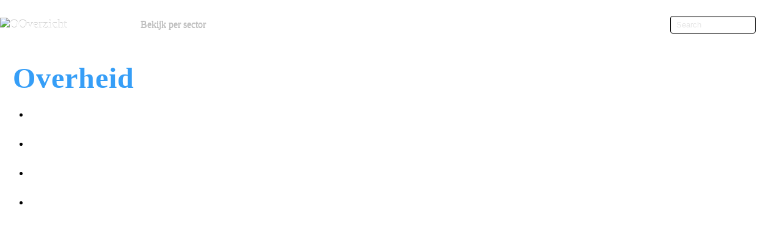

--- FILE ---
content_type: text/html; charset=UTF-8
request_url: https://ooverzicht.nl/?cat=6
body_size: 5344
content:
<!DOCTYPE html>

<!--

===============================================================================
 Website design by XpresSean, 2012                         www.seanmichael.nl
===============================================================================

XpresSean offers highly scalable website design solutions and graphic concepts.
This site is based on HTML, CSS, PHP, Wordpress and licensed under GNU / GPL; 
websites are redistributable under the GNU - General Public License version 2
 (more information can be found at http://www.gnu.org/licenses/gpl-2.0.html)

===============================================================================
 Powered by the free Wordpress CMS                         www.wordpress.com
===============================================================================
   
-->


<!--[if IE 6]>

<html id="ie6" lang="nl">

<![endif]-->

<!--[if IE 7]>

<html id="ie7" lang="nl">

<![endif]-->

<!--[if IE 8]>

<html id="ie8" lang="nl">

<![endif]-->

<!--[if !(IE 6) | !(IE 7) | !(IE 8)  ]><!-->

<html lang="nl">

<!--<![endif]-->

<head>

<meta charset="UTF-8" />

<meta name="viewport" content="initial-scale=1.0, width=device-width" />

<title>Overheid | OOverzicht</title>

<link rel="profile" href="http://gmpg.org/xfn/11" />

<link rel="stylesheet" type="text/css" media="all" href="https://ooverzicht.nl/wp-content/themes/ooverzicht/style.css" />

<link rel="stylesheet" type="text/css" media="all" href="https://ooverzicht.nl/wp-content/themes/ooverzicht/lib/css/mobile.css" />


<link rel="pingback" href="https://ooverzicht.nl/xmlrpc.php" />

<!--[if lt IE 9]>

<script src="http://html5shim.googlecode.com/svn/trunk/html5.js" type="text/javascript"></script>

<![endif]-->

<meta name='robots' content='max-image-preview:large' />
<link rel='dns-prefetch' href='//s.w.org' />
<link rel="alternate" type="application/rss+xml" title="OOverzicht &raquo; Feed" href="https://ooverzicht.nl/?feed=rss2" />
<link rel="alternate" type="application/rss+xml" title="OOverzicht &raquo; Reactiesfeed" href="https://ooverzicht.nl/?feed=comments-rss2" />
<link rel="alternate" type="application/rss+xml" title="OOverzicht &raquo; Overheid Categoriefeed" href="https://ooverzicht.nl/?feed=rss2&#038;cat=6" />
<script type="text/javascript">
window._wpemojiSettings = {"baseUrl":"https:\/\/s.w.org\/images\/core\/emoji\/13.1.0\/72x72\/","ext":".png","svgUrl":"https:\/\/s.w.org\/images\/core\/emoji\/13.1.0\/svg\/","svgExt":".svg","source":{"concatemoji":"https:\/\/ooverzicht.nl\/wp-includes\/js\/wp-emoji-release.min.js?ver=5.9.12"}};
/*! This file is auto-generated */
!function(e,a,t){var n,r,o,i=a.createElement("canvas"),p=i.getContext&&i.getContext("2d");function s(e,t){var a=String.fromCharCode;p.clearRect(0,0,i.width,i.height),p.fillText(a.apply(this,e),0,0);e=i.toDataURL();return p.clearRect(0,0,i.width,i.height),p.fillText(a.apply(this,t),0,0),e===i.toDataURL()}function c(e){var t=a.createElement("script");t.src=e,t.defer=t.type="text/javascript",a.getElementsByTagName("head")[0].appendChild(t)}for(o=Array("flag","emoji"),t.supports={everything:!0,everythingExceptFlag:!0},r=0;r<o.length;r++)t.supports[o[r]]=function(e){if(!p||!p.fillText)return!1;switch(p.textBaseline="top",p.font="600 32px Arial",e){case"flag":return s([127987,65039,8205,9895,65039],[127987,65039,8203,9895,65039])?!1:!s([55356,56826,55356,56819],[55356,56826,8203,55356,56819])&&!s([55356,57332,56128,56423,56128,56418,56128,56421,56128,56430,56128,56423,56128,56447],[55356,57332,8203,56128,56423,8203,56128,56418,8203,56128,56421,8203,56128,56430,8203,56128,56423,8203,56128,56447]);case"emoji":return!s([10084,65039,8205,55357,56613],[10084,65039,8203,55357,56613])}return!1}(o[r]),t.supports.everything=t.supports.everything&&t.supports[o[r]],"flag"!==o[r]&&(t.supports.everythingExceptFlag=t.supports.everythingExceptFlag&&t.supports[o[r]]);t.supports.everythingExceptFlag=t.supports.everythingExceptFlag&&!t.supports.flag,t.DOMReady=!1,t.readyCallback=function(){t.DOMReady=!0},t.supports.everything||(n=function(){t.readyCallback()},a.addEventListener?(a.addEventListener("DOMContentLoaded",n,!1),e.addEventListener("load",n,!1)):(e.attachEvent("onload",n),a.attachEvent("onreadystatechange",function(){"complete"===a.readyState&&t.readyCallback()})),(n=t.source||{}).concatemoji?c(n.concatemoji):n.wpemoji&&n.twemoji&&(c(n.twemoji),c(n.wpemoji)))}(window,document,window._wpemojiSettings);
</script>
<style type="text/css">
img.wp-smiley,
img.emoji {
	display: inline !important;
	border: none !important;
	box-shadow: none !important;
	height: 1em !important;
	width: 1em !important;
	margin: 0 0.07em !important;
	vertical-align: -0.1em !important;
	background: none !important;
	padding: 0 !important;
}
</style>
	<link rel='stylesheet' id='litespeed-cache-dummy-css'  href='https://ooverzicht.nl/wp-content/plugins/litespeed-cache/assets/css/litespeed-dummy.css?ver=5.9.12' type='text/css' media='all' />
<link rel='stylesheet' id='wp-block-library-css'  href='https://ooverzicht.nl/wp-includes/css/dist/block-library/style.min.css?ver=5.9.12' type='text/css' media='all' />
<style id='global-styles-inline-css' type='text/css'>
body{--wp--preset--color--black: #000000;--wp--preset--color--cyan-bluish-gray: #abb8c3;--wp--preset--color--white: #ffffff;--wp--preset--color--pale-pink: #f78da7;--wp--preset--color--vivid-red: #cf2e2e;--wp--preset--color--luminous-vivid-orange: #ff6900;--wp--preset--color--luminous-vivid-amber: #fcb900;--wp--preset--color--light-green-cyan: #7bdcb5;--wp--preset--color--vivid-green-cyan: #00d084;--wp--preset--color--pale-cyan-blue: #8ed1fc;--wp--preset--color--vivid-cyan-blue: #0693e3;--wp--preset--color--vivid-purple: #9b51e0;--wp--preset--gradient--vivid-cyan-blue-to-vivid-purple: linear-gradient(135deg,rgba(6,147,227,1) 0%,rgb(155,81,224) 100%);--wp--preset--gradient--light-green-cyan-to-vivid-green-cyan: linear-gradient(135deg,rgb(122,220,180) 0%,rgb(0,208,130) 100%);--wp--preset--gradient--luminous-vivid-amber-to-luminous-vivid-orange: linear-gradient(135deg,rgba(252,185,0,1) 0%,rgba(255,105,0,1) 100%);--wp--preset--gradient--luminous-vivid-orange-to-vivid-red: linear-gradient(135deg,rgba(255,105,0,1) 0%,rgb(207,46,46) 100%);--wp--preset--gradient--very-light-gray-to-cyan-bluish-gray: linear-gradient(135deg,rgb(238,238,238) 0%,rgb(169,184,195) 100%);--wp--preset--gradient--cool-to-warm-spectrum: linear-gradient(135deg,rgb(74,234,220) 0%,rgb(151,120,209) 20%,rgb(207,42,186) 40%,rgb(238,44,130) 60%,rgb(251,105,98) 80%,rgb(254,248,76) 100%);--wp--preset--gradient--blush-light-purple: linear-gradient(135deg,rgb(255,206,236) 0%,rgb(152,150,240) 100%);--wp--preset--gradient--blush-bordeaux: linear-gradient(135deg,rgb(254,205,165) 0%,rgb(254,45,45) 50%,rgb(107,0,62) 100%);--wp--preset--gradient--luminous-dusk: linear-gradient(135deg,rgb(255,203,112) 0%,rgb(199,81,192) 50%,rgb(65,88,208) 100%);--wp--preset--gradient--pale-ocean: linear-gradient(135deg,rgb(255,245,203) 0%,rgb(182,227,212) 50%,rgb(51,167,181) 100%);--wp--preset--gradient--electric-grass: linear-gradient(135deg,rgb(202,248,128) 0%,rgb(113,206,126) 100%);--wp--preset--gradient--midnight: linear-gradient(135deg,rgb(2,3,129) 0%,rgb(40,116,252) 100%);--wp--preset--duotone--dark-grayscale: url('#wp-duotone-dark-grayscale');--wp--preset--duotone--grayscale: url('#wp-duotone-grayscale');--wp--preset--duotone--purple-yellow: url('#wp-duotone-purple-yellow');--wp--preset--duotone--blue-red: url('#wp-duotone-blue-red');--wp--preset--duotone--midnight: url('#wp-duotone-midnight');--wp--preset--duotone--magenta-yellow: url('#wp-duotone-magenta-yellow');--wp--preset--duotone--purple-green: url('#wp-duotone-purple-green');--wp--preset--duotone--blue-orange: url('#wp-duotone-blue-orange');--wp--preset--font-size--small: 13px;--wp--preset--font-size--medium: 20px;--wp--preset--font-size--large: 36px;--wp--preset--font-size--x-large: 42px;}.has-black-color{color: var(--wp--preset--color--black) !important;}.has-cyan-bluish-gray-color{color: var(--wp--preset--color--cyan-bluish-gray) !important;}.has-white-color{color: var(--wp--preset--color--white) !important;}.has-pale-pink-color{color: var(--wp--preset--color--pale-pink) !important;}.has-vivid-red-color{color: var(--wp--preset--color--vivid-red) !important;}.has-luminous-vivid-orange-color{color: var(--wp--preset--color--luminous-vivid-orange) !important;}.has-luminous-vivid-amber-color{color: var(--wp--preset--color--luminous-vivid-amber) !important;}.has-light-green-cyan-color{color: var(--wp--preset--color--light-green-cyan) !important;}.has-vivid-green-cyan-color{color: var(--wp--preset--color--vivid-green-cyan) !important;}.has-pale-cyan-blue-color{color: var(--wp--preset--color--pale-cyan-blue) !important;}.has-vivid-cyan-blue-color{color: var(--wp--preset--color--vivid-cyan-blue) !important;}.has-vivid-purple-color{color: var(--wp--preset--color--vivid-purple) !important;}.has-black-background-color{background-color: var(--wp--preset--color--black) !important;}.has-cyan-bluish-gray-background-color{background-color: var(--wp--preset--color--cyan-bluish-gray) !important;}.has-white-background-color{background-color: var(--wp--preset--color--white) !important;}.has-pale-pink-background-color{background-color: var(--wp--preset--color--pale-pink) !important;}.has-vivid-red-background-color{background-color: var(--wp--preset--color--vivid-red) !important;}.has-luminous-vivid-orange-background-color{background-color: var(--wp--preset--color--luminous-vivid-orange) !important;}.has-luminous-vivid-amber-background-color{background-color: var(--wp--preset--color--luminous-vivid-amber) !important;}.has-light-green-cyan-background-color{background-color: var(--wp--preset--color--light-green-cyan) !important;}.has-vivid-green-cyan-background-color{background-color: var(--wp--preset--color--vivid-green-cyan) !important;}.has-pale-cyan-blue-background-color{background-color: var(--wp--preset--color--pale-cyan-blue) !important;}.has-vivid-cyan-blue-background-color{background-color: var(--wp--preset--color--vivid-cyan-blue) !important;}.has-vivid-purple-background-color{background-color: var(--wp--preset--color--vivid-purple) !important;}.has-black-border-color{border-color: var(--wp--preset--color--black) !important;}.has-cyan-bluish-gray-border-color{border-color: var(--wp--preset--color--cyan-bluish-gray) !important;}.has-white-border-color{border-color: var(--wp--preset--color--white) !important;}.has-pale-pink-border-color{border-color: var(--wp--preset--color--pale-pink) !important;}.has-vivid-red-border-color{border-color: var(--wp--preset--color--vivid-red) !important;}.has-luminous-vivid-orange-border-color{border-color: var(--wp--preset--color--luminous-vivid-orange) !important;}.has-luminous-vivid-amber-border-color{border-color: var(--wp--preset--color--luminous-vivid-amber) !important;}.has-light-green-cyan-border-color{border-color: var(--wp--preset--color--light-green-cyan) !important;}.has-vivid-green-cyan-border-color{border-color: var(--wp--preset--color--vivid-green-cyan) !important;}.has-pale-cyan-blue-border-color{border-color: var(--wp--preset--color--pale-cyan-blue) !important;}.has-vivid-cyan-blue-border-color{border-color: var(--wp--preset--color--vivid-cyan-blue) !important;}.has-vivid-purple-border-color{border-color: var(--wp--preset--color--vivid-purple) !important;}.has-vivid-cyan-blue-to-vivid-purple-gradient-background{background: var(--wp--preset--gradient--vivid-cyan-blue-to-vivid-purple) !important;}.has-light-green-cyan-to-vivid-green-cyan-gradient-background{background: var(--wp--preset--gradient--light-green-cyan-to-vivid-green-cyan) !important;}.has-luminous-vivid-amber-to-luminous-vivid-orange-gradient-background{background: var(--wp--preset--gradient--luminous-vivid-amber-to-luminous-vivid-orange) !important;}.has-luminous-vivid-orange-to-vivid-red-gradient-background{background: var(--wp--preset--gradient--luminous-vivid-orange-to-vivid-red) !important;}.has-very-light-gray-to-cyan-bluish-gray-gradient-background{background: var(--wp--preset--gradient--very-light-gray-to-cyan-bluish-gray) !important;}.has-cool-to-warm-spectrum-gradient-background{background: var(--wp--preset--gradient--cool-to-warm-spectrum) !important;}.has-blush-light-purple-gradient-background{background: var(--wp--preset--gradient--blush-light-purple) !important;}.has-blush-bordeaux-gradient-background{background: var(--wp--preset--gradient--blush-bordeaux) !important;}.has-luminous-dusk-gradient-background{background: var(--wp--preset--gradient--luminous-dusk) !important;}.has-pale-ocean-gradient-background{background: var(--wp--preset--gradient--pale-ocean) !important;}.has-electric-grass-gradient-background{background: var(--wp--preset--gradient--electric-grass) !important;}.has-midnight-gradient-background{background: var(--wp--preset--gradient--midnight) !important;}.has-small-font-size{font-size: var(--wp--preset--font-size--small) !important;}.has-medium-font-size{font-size: var(--wp--preset--font-size--medium) !important;}.has-large-font-size{font-size: var(--wp--preset--font-size--large) !important;}.has-x-large-font-size{font-size: var(--wp--preset--font-size--x-large) !important;}
</style>
<link rel='stylesheet' id='contact-form-7-css'  href='https://ooverzicht.nl/wp-content/plugins/contact-form-7/includes/css/styles.css?ver=5.6.4' type='text/css' media='all' />
<script type='text/javascript' src='https://ooverzicht.nl/wp-includes/js/jquery/jquery.min.js?ver=3.6.0' id='jquery-core-js'></script>
<script type='text/javascript' src='https://ooverzicht.nl/wp-includes/js/jquery/jquery-migrate.min.js?ver=3.3.2' id='jquery-migrate-js'></script>
<script type='text/javascript' src='https://ooverzicht.nl/wp-content/themes/ooverzicht/lib/js/jquery.dropdown.js?ver=1.0' id='dropdown-js'></script>
<script type='text/javascript' src='https://ooverzicht.nl/wp-content/themes/ooverzicht/lib/js/jquery.reveal.js?ver=1.0' id='reveal-js'></script>
<script type='text/javascript' src='https://ooverzicht.nl/wp-content/themes/ooverzicht/lib/js/jquery.easing.js?ver=1.0' id='easing-js'></script>
<script type='text/javascript' src='https://ooverzicht.nl/wp-content/themes/ooverzicht/lib/js/jquery.quicksand.js?ver=1.0' id='quicksand-js'></script>
<script type='text/javascript' src='https://ooverzicht.nl/wp-content/themes/ooverzicht/lib/js/jquery.fitvids.js?ver=1.0' id='fitvids-js'></script>
<script type='text/javascript' src='https://ooverzicht.nl/wp-content/themes/ooverzicht/lib/js/selectivizr.min.js?ver=1.0.2' id='selectivizr-js'></script>
<script type='text/javascript' src='https://ooverzicht.nl/wp-content/themes/ooverzicht/lib/js/jquery.forms.js?ver=1.0' id='forms-js'></script>
<script type='text/javascript' src='https://ooverzicht.nl/wp-content/themes/ooverzicht/lib/js/jquery.core.js?ver=1.0' id='core-js'></script>
<script type='text/javascript' src='https://ooverzicht.nl/wp-content/themes/ooverzicht/lib/js/jquery.quicksand.dom.js?ver=1.0' id='quicksanddom-js'></script>
<link rel="https://api.w.org/" href="https://ooverzicht.nl/index.php?rest_route=/" /><link rel="alternate" type="application/json" href="https://ooverzicht.nl/index.php?rest_route=/wp/v2/categories/6" /><link rel="EditURI" type="application/rsd+xml" title="RSD" href="https://ooverzicht.nl/xmlrpc.php?rsd" />
<link rel="wlwmanifest" type="application/wlwmanifest+xml" href="https://ooverzicht.nl/wp-includes/wlwmanifest.xml" /> 
<meta name="generator" content="WordPress 5.9.12" />



<link rel="shortcut icon" href="http://ooverzicht.nl/favicon.ico" type="image/x-icon" />

</head>



<body lang="nl" class="archive category category-overheid category-6 browser-chrome single-author">


<div id="page" class="container hfeed">


	<header id="branding" role="banner" data-dropdown="dropdown">

		<div id="branding-inner">

			<div class="container">

				<hgroup>

				  	
                

             <h1 id="site-title"><a href="https://ooverzicht.nl/" title="Home"><img src="https://ooverzicht.nl/wp-content/uploads/2012/08/home2.png" id="logo-image-home" alt="OOverzicht" title="OOverzicht" /></a></h1>

              



					<h2 id="site-description">zicht op O&amp;O fondsen</h2>

				</hgroup>

				<nav class="nav" role="navigation">	

					<div class="menu-menu-container"><ul id="menu-menu" class="menu"><li id="menu-item-1416" class="menu-item menu-item-type-custom menu-item-object-custom menu-item-home current-menu-ancestor current-menu-parent menu-item-has-children menu-item-1416"><a href="https://ooverzicht.nl">Bekijk per sector</a>
<ul class="sub-menu">
	<li id="menu-item-1535" class="menu-item menu-item-type-custom menu-item-object-custom menu-item-home menu-item-1535"><a href="https://ooverzicht.nl/">Alle sectoren</a></li>
	<li id="menu-item-1213" class="menu-item menu-item-type-taxonomy menu-item-object-category menu-item-1213"><a href="https://ooverzicht.nl/?cat=9">Bouw &amp; Techniek</a></li>
	<li id="menu-item-1215" class="menu-item menu-item-type-taxonomy menu-item-object-category menu-item-1215"><a href="https://ooverzicht.nl/?cat=10">Creatieve industrie</a></li>
	<li id="menu-item-1225" class="menu-item menu-item-type-taxonomy menu-item-object-category menu-item-1225"><a href="https://ooverzicht.nl/?cat=11">Dienstverlening</a></li>
	<li id="menu-item-1226" class="menu-item menu-item-type-taxonomy menu-item-object-category menu-item-1226"><a href="https://ooverzicht.nl/?cat=4">Flower &amp; Food</a></li>
	<li id="menu-item-1224" class="menu-item menu-item-type-taxonomy menu-item-object-category menu-item-1224"><a href="https://ooverzicht.nl/?cat=8">Handel</a></li>
	<li id="menu-item-1216" class="menu-item menu-item-type-taxonomy menu-item-object-category menu-item-1216"><a href="https://ooverzicht.nl/?cat=3">Hospitality</a></li>
	<li id="menu-item-1214" class="menu-item menu-item-type-taxonomy menu-item-object-category menu-item-1214"><a href="https://ooverzicht.nl/?cat=12">ICT</a></li>
	<li id="menu-item-1251" class="menu-item menu-item-type-taxonomy menu-item-object-category menu-item-1251"><a href="https://ooverzicht.nl/?cat=1">Logistiek</a></li>
	<li id="menu-item-1227" class="menu-item menu-item-type-taxonomy menu-item-object-category current-menu-item menu-item-1227"><a href="https://ooverzicht.nl/?cat=6" aria-current="page">Overheid</a></li>
	<li id="menu-item-1219" class="menu-item menu-item-type-taxonomy menu-item-object-category menu-item-1219"><a href="https://ooverzicht.nl/?cat=16">Zorg</a></li>
</ul>
</li>
</ul></div>
					

				</nav><!-- #access -->

				<div class="hide-on-phones"><form role="search" method="get" id="searchform" action="https://ooverzicht.nl/" >
    <label class="screen-reader-text" for="s">Search for:</label>
    <input type="text" value="" name="s" id="s" placeholder="Search" />
    <input type="submit" id="searchsubmit" value="Zoeken" />
    </form></div>

			</div><!-- .container -->

		</div><!-- #branding-inner -->

	</header><!-- #branding -->




	<div id="main" class="row">

		<div class="twelve columns">


		<section id="primary" class="full-width">

			<div id="content" role="main">



			


				<header class="page-header">

					<h1 class="page-title"><span style="color: #369EF7;"><img style="vertical-align: middle;" src="http://ooverzicht.nl/OOverzicht.png" alt="" /> Overheid</span></h1>



					


				</header>



				


				<ul class="grid">

				  
          	<li class="wrap four columns">

        			<div class="entry-link">

        				<a href="https://ooverzicht.nl/?p=1291" rel="bookmark" title=""></a>

        			</div>

							<img src="https://ooverzicht.nl/wp-content/uploads/2012/09/defensie.png" class="attachment-post-thumbnail size-post-thumbnail wp-post-image" alt="" />
        			<div class="hide" style="display: none">

        				<h1 class="entry-title">Arbeidsmarkt en Scholingsfonds Defensie (ASD)</h1><h6 class=""><p>Bezoekadres: Lange Voorhout 13, 2514 EA &#8216;s-Gravenhage Postadres: Postbus 556, 2501 CN &#8216;s-Gravenhage Telefoon: 070 37 65 839 Fax: 070 34 57 528 &nbsp; Opgenomen in de lijst van Agentschap SZW met Erkende O&amp;O fondsen,</p>
</h6>

        			</div>

            </li><!-- #post-1291 .four.columns -->

            

					
          	<li class="wrap four columns">

        			<div class="entry-link">

        				<a href="https://ooverzicht.nl/?p=1262" rel="bookmark" title=""></a>

        			</div>

							<img src="https://ooverzicht.nl/wp-content/uploads/2012/08/sofokles.png" class="attachment-post-thumbnail size-post-thumbnail wp-post-image" alt="" loading="lazy" />
        			<div class="hide" style="display: none">

        				<h1 class="entry-title">Sociaal Fonds voor de Kennissector, Arbeidsmarkt en Opleidingsfonds voor de Universiteiten, de Academische Ziekenhuizen en de Onderzoeksinstellingen (SOFOKLES)</h1><h6 class=""><p>Bezoekadres: Lange voorhout 13</p>
</h6>

        			</div>

            </li><!-- #post-1262 .four.columns -->

            

					
          	<li class="wrap four columns">

        			<div class="entry-link">

        				<a href="https://ooverzicht.nl/?p=1288" rel="bookmark" title=""></a>

        			</div>

							<img src="https://ooverzicht.nl/wp-content/uploads/2012/09/aorijk.png" class="attachment-post-thumbnail size-post-thumbnail wp-post-image" alt="" loading="lazy" />
        			<div class="hide" style="display: none">

        				<h1 class="entry-title">Stichting Arbeidsmarkt en Opleidingsfonds Rijk</h1><h6 class=""><p>Bezoekadres: Lange Voorhout 13, 2514 EA &#8216;s-Gravenhage Postadres: Postbus 556, 2501 CN &#8216;s-Gravenhage Telefoon: 070 37 51 708 Fax: 070 34 57 528 Email: info@aofondsrijk.nl Website: www.aofondsrijk.nl Opgenomen in de lijst van Agentschap SZW met Erkende [&hellip;]</p>
</h6>

        			</div>

            </li><!-- #post-1288 .four.columns -->

            

					
          	<li class="wrap four columns">

        			<div class="entry-link">

        				<a href="https://ooverzicht.nl/?p=1277" rel="bookmark" title=""></a>

        			</div>

							<img src="https://ooverzicht.nl/wp-content/uploads/2012/09/AO-gemeente-300x200.png" class="attachment-post-thumbnail size-post-thumbnail wp-post-image" alt="" loading="lazy" />
        			<div class="hide" style="display: none">

        				<h1 class="entry-title">Stichting Arbeidsmarkt en Opleidingsfonds Gemeenten</h1><h6 class=""><p>Bezoekadres: Fluwelen Burgwal 58 | Postbus 11560 2502 AN Den Haag Algemeen telefoonnummer: 070-7630030 E-mail: secretariaat@aeno.nl Website: www.aeno.nl Opgenomen in de lijst van Agentschap SZW</p>
</h6>

        			</div>

            </li><!-- #post-1277 .four.columns -->

            

					
				</ul><!-- .grid -->



					<nav id="nav-below">
		<h1 class="assistive-text">Post navigation</h1>

	
	</nav><!-- #nav-below -->
	


			


			</div><!-- #content -->

		</section><!-- #primary -->




		</div><!-- .twelve .columns -->

	</div><!-- #main -->

	

	


	<footer id="colophonN" class="row" role="contentinfo">

		<div id="site-generator" class="twelve columns">

			
		</div>

	</footer><!-- #colophon -->

	

	
	

</div><!-- #page -->



<script type='text/javascript' src='https://ooverzicht.nl/wp-content/plugins/contact-form-7/includes/swv/js/index.js?ver=5.6.4' id='swv-js'></script>
<script type='text/javascript' id='contact-form-7-js-extra'>
/* <![CDATA[ */
var wpcf7 = {"api":{"root":"https:\/\/ooverzicht.nl\/index.php?rest_route=\/","namespace":"contact-form-7\/v1"},"cached":"1"};
/* ]]> */
</script>
<script type='text/javascript' src='https://ooverzicht.nl/wp-content/plugins/contact-form-7/includes/js/index.js?ver=5.6.4' id='contact-form-7-js'></script>






</body>

</html>

<!-- Page cached by LiteSpeed Cache 7.6.2 on 2025-12-25 01:26:49 -->

--- FILE ---
content_type: text/css
request_url: https://ooverzicht.nl/wp-content/themes/ooverzicht/style.css
body_size: 4784
content:
/*
Theme Name: OOverzicht
Theme Site: http://OOverzicht.nl
License: GNU General Public License
*/


/* =Import Styles
-------------------------------------------------------------- */
@import url(lib/css/globals.css);
@import url(lib/css/forms.css);
@import url(lib/css/reveal.css);
@import url(lib/css/ui.css);


/* =Structure
-------------------------------------------------------------- */
#page {
	display:block;
	margin-top:100px;
}

#branding,#colophon {
	clear:both;
	display:block;
}

#main {
}

#primary {
	float:left;
	margin-right:2.5%;
	width:65%;
}

#primary.full-width {
	float:none;
	margin-right:0;
	width:100%;
}

#secondary {
	float:right;
	margin-left:2.5%;
	overflow:hidden;
	width:30%;
}



/* Increase the size of the content area for templates without sidebars */
.full-width #content,.image-attachment #content,.error404 #content {
	margin:0;
}



/* Text meant only for screen readers */
.screen-reader-text,.assistive-text {
	position:absolute!important;
	clip:rect(1px1px1px1px);


/* IE6, IE7 */
	clip:rect(1px,1px,1px,1px);
}



/* Alignment */
.alignleft {
	display:inline;
	float:left;
}

.alignright {
	display:inline;
	float:right;
}

.aligncenter {
	clear:both;
	display:block;
	margin-left:auto;
	margin-right:auto;
}

figure {
	background-color:#eee;
	margin-bottom:1.5em;
}

figure img {
	display:block;
	margin-bottom:0;
}

figcaption {
	font-size:.75em;
}

a {
	text-decoration:none;
}

a:visited {
	opacity:0.8;
}

a:active,a:focus {
}

q,i,em,cite,.fancy {
	font-style:italic;
	font-weight:inherit;
}

.fancy {
	font-family:Georgia, Cambria, "Times New Roman", Times, serif;
}

b,strong {
	font-weight:bold;
	font-style:inherit;
}

mark {
	background:#ffc;
}

s,del {
	text-decoration:line-through;
}

.entry-meta {
	color:#999;
	letter-spacing:1px;
	text-transform:uppercase;
}

.entry-meta a {
	color:#999;
}

small,.entry-meta,.wp-caption .wp-caption-text,.gallery-caption {
	font-size:.8em;
}

pre,code {
	font-family:monospace;
	font-size:1em;
}

pre {
	overflow:auto;
	margin-bottom:1.5em;
	line-height:24px;


/* Having to define explicit pixel values :( */
}

code {
	line-height:1;
}

.archive .page-title,.search .page-title {
	color:#777;
	font-size:16px;
	margin:0 0 24px;
	font-weight:300;
	letter-spacing:1px;
	text-transform:uppercase;
}
body.search .format-image .entry-header {
display: block;
}
.archive .page-title span {
	color:#222;
	display:block;
	font-size:48px;
	font-style:normal;
	font-weight:bold;
	text-transform:capitalize;
}

hr {
	background:#ddd;
	color:#ddd;
	clear:both;
	float:none;
	width:100%;
	height:1px;
	margin:0 0 1.42em;
	border:none;
}

hr.space {
	background:#fff;
	color:#fff;
	visibility:hidden;
}



/* Header
-------------------------------------------------------------- */
nav.nav select {
	display:none;
}
#branding nav.nav span {
	display:none;
}

nav.nav {position:relative;}

.nav ul li:hover > ul {
	display: block
}

 

.nav li.parent > a:after  {
	width:0;
	height:0;
	display:inline-block;
	content:"&darr;";
	text-indent:-99999px;
	vertical-align:top;
	margin-top:8px;
	margin-left:4px;
	border-left:4px solid transparent;
	border-right:4px solid transparent;
	border-top:4px solid #ffffff;
	filter:alpha(opacity=50);
	-khtml-opacity:0.5;
	-moz-opacity:0.5;
	opacity:0.5;
}
 
#branding {
	height:40px;
	position:fixed;
	top:0;
	left:0;
	right:0;
	z-index:10000;
	overflow:visible;
}

#branding .container {
	margin:0 auto;
	zoom:1;
}

#branding a {
	color:#bfbfbf;
	text-shadow:0 -1px 0 rgba(0,0,0,0.25);
}

#branding h1 a:hover,#branding .brand a:hover,#branding ul .active > a {
	background-color:#333;
	background-color:rgba(255,255,255,0.05);
	color:#ffffff;
	text-decoration:none;
}

#branding h1 {
	position:relative;
}

#branding h1 a,#branding .brand {
	float:left;
	display:block;
	padding:8px 20px 12px;
	margin-left:-20px;
	color:#ffffff;
	font-size:20px;
	font-weight:200;
	line-height:1;
}

#branding #site-description,#branding input#searchsubmit {
	position:absolute!important;
	clip:rect(1px1px1px1px);


/* IE6, IE7 */
	clip:rect(1px,1px,1px,1px);
}

#branding p {
	margin:0;
	line-height:40px;
}

#branding p a:hover {
	background-color:transparent;
	color:#ffffff;
}

#branding form {
	float:right;
	margin:5px 30px 0 0;
	position:relative;
	filter:alpha(opacity=100);
	-khtml-opacity:1;
	-moz-opacity:1;
	opacity:1;
}

#branding form.pull-right {
	float:right;
}

#branding input {
	background-color:#444;
	background-color:rgba(255,255,255,0.3);
	font-family:"Helvetica Neue", Helvetica, Arial, sans-serif;
	font-size:normal;
	font-weight:13px;
	line-height:1;
	padding:6px 9px;
	color:#fff;
	color:rgba(255,255,255,0.75);
	border:1px solid #111;
	-webkit-border-radius:4px;
	-moz-border-radius:4px;
	border-radius:4px;
	-webkit-box-shadow:inset 0 1px 2px rgba(0,0,0,0.1), 0 1px 0 rgba(255,255,255,0.25);
	-moz-box-shadow:inset 0 1px 2px rgba(0,0,0,0.1), 0 1px 0 rgba(255,255,255,0.25);
	box-shadow:inset 0 1px 2px rgba(0,0,0,0.1), 0 1px 0 rgba(255,255,255,0.25);
	-webkit-transition:none;
	-moz-transition:none;
	-ms-transition:none;
	-o-transition:none;
	transition:none;
}

#branding input:-moz-placeholder {
	color:#e6e6e6;
}

#branding input::-webkit-input-placeholder {
	color:#e6e6e6;
}

#branding input:hover {
	background-color:#bfbfbf;
	background-color:rgba(255,255,255,0.5);
	color:#fff;
}

#branding input:focus,#branding input.focused {
	outline:0;
	background-color:#ffffff;
	color:#404040;
	text-shadow:0 1px 0 #ffffff;
	border:0;
	padding:7px 10px;
	-webkit-box-shadow:0 0 3px rgba(0,0,0,0.15);
	-moz-box-shadow:0 0 3px rgba(0,0,0,0.15);
	box-shadow:0 0 3px rgba(0,0,0,0.15);
}

#branding-inner,#branding .fill {
	background-color:#222;
	background-color:#222222;
	background-repeat:repeat-x;
	background-image:0 to(#222222));
	background-image:0;
	background-image:0;
	background-image:0 color-stop(100%,#222222));
	background-image:0;
	background-image:0;
	background-image:linear-gradient(top,#333333,#222222);
	filter:progid:DXImageTransform.Microsoft.gradient(startColorstr='#333333',endColorstr='#222222',GradientType=0);
	-webkit-box-shadow:0 1px 3px rgba(0,0,0,0.25), inset 0 -1px 0 rgba(0,0,0,0.1);
	-moz-box-shadow:0 1px 3px rgba(0,0,0,0.25), inset 0 -1px 0 rgba(0,0,0,0.1);
	box-shadow:0 1px 3px rgba(0,0,0,0.25), inset 0 -1px 0 rgba(0,0,0,0.1);
}

#branding div > ul,.menu {
	display:block;
	float:left;
	margin:0 10px 0 50px;
	position:relative;
	left:0;
}

#branding div > ul > li,.menu > li {
	display:block;
	float:left;
}

#branding div > ul a,.menu a {
	display:block;
	float:none;
	padding:10px 10px 11px;
	line-height:19px;
	text-decoration:none;
}

#branding div > ul a:hover,.menu a:hover {
	color:#ffffff;
	text-decoration:none;
}

#branding div > ul .active > a,.menu .active > a {
	background-color:#222;
	background-color:rgba(0,0,0,0.5);
}

#branding div > ul.secondary-nav,.menu.secondary-nav {
	float:right;
	margin-left:10px;
	margin-right:0;
}

#branding div > ul.secondary-nav .menu-dropdown,.menu.secondary-nav .menu-dropdown,#branding div > ul.secondary-nav .dropdown-menu,.menu.secondary-nav .dropdown-menu {
	right:0;
	border:0;
}

#branding div > ul a.menu:hover,.menu a.menu:hover,#branding div > ul li.open .menu,.menu li.open .menu,#branding div > ul .dropdown-toggle:hover,.menu .dropdown-toggle:hover,#branding div > ul .dropdown.open .dropdown-toggle,.menu .dropdown.open .dropdown-toggle {
	background:#444;
	background:rgba(255,255,255,0.05);
}

#branding div > ul .sub-menu,.menu .sub-menu {
	background-color:#333;
	margin-top:0;
}

#branding div > ul .sub-menu a {
	color:#ffffff;
}

#branding div > ul li.dropdown.open,#branding div > ul .sub-menu a.open {
	background:#444;
	background:rgba(255,255,255,0.05);
}

#branding div > ul .sub-menu li a {
	color:#999;
	text-shadow:0 1px 0 rgba(0,0,0,0.5);
}

#branding div > ul .sub-menu li a:hover {
	background-color:#191919;
	background-repeat:repeat-x;
	background-image:0 to(#191919));
	background-image:0;
	background-image:0;
	background-image:0 color-stop(100%,#191919));
	background-image:0;
	background-image:0;
	background-image:linear-gradient(top,#292929,#191919);
	filter:progid:DXImageTransform.Microsoft.gradient(startColorstr='#292929',endColorstr='#191919',GradientType=0);
	color:#ffffff;
}

#branding div > ul .sub-menu .active a {
	color:#ffffff;
}

#branding div > ul .sub-menu .divider {
	background-color:#222;
	border-color:#444;
}

#branding ul .sub-menu li a {
	padding:4px 15px;
}

li.menu,.dropdown {
	position:relative;
}

a.menu:after,.dropdown > a:after,.menu ul li:hover > a > ul {
	width:0;
	height:0;
	display:inline-block;
	content:"&darr;";
	text-indent:-99999px;
	vertical-align:top;
	margin-top:8px;
	margin-left:4px;
	border-left:4px solid transparent;
	border-right:4px solid transparent;
	border-top:4px solid #ffffff;
	filter:alpha(opacity=50);
	-khtml-opacity:0.5;
	-moz-opacity:0.5;
	opacity:0.5;
}

.sub-menu {
	background-color:#ffffff;
	float:left;
	display:none;
	position:absolute;
	top:40px;
	z-index:900;
	min-width:160px;
	max-width:220px;
	_width:160px;
	margin-left:0;
	margin-right:0;
	padding:6px 0;
	zoom:1;
	border-color:#999;
	border-color:rgba(0,0,0,0.2);
	border-style:solid;
	border-width:0 1px 1px 0;
	-webkit-border-radius:0 0 6px 6px;
	-moz-border-radius:0 0 6px 6px;
	border-radius:0 0 6px 6px;
	-webkit-box-shadow:0 2px 4px rgba(0,0,0,0.2);
	-moz-box-shadow:0 2px 4px rgba(0,0,0,0.2);
	box-shadow:0 2px 4px rgba(0,0,0,0.2);
	-webkit-background-clip:padding-box;
	-moz-background-clip:padding-box;
	background-clip:padding-box;
}

.sub-menu li {
	float:none;
	display:block;
	background-color:none;
	margin-bottom:0;
}

.sub-menu .divider {
	height:1px;
	margin:5px 0;
	overflow:hidden;
	background-color:#eee;
	border-bottom:1px solid #ffffff;
}

#branding .sub-menu a,.sub-menu a {
	display:block;
	padding:4px 15px;
	clear:both;
	font-weight:normal;
	line-height:18px;
	color:#808080;
	text-shadow:0 1px 0 #ffffff;
}

#branding .sub-menu a:hover,.sub-menu a:hover {
	background-color:#dddddd;
	background-repeat:repeat-x;
	background-image:0 to(#dddddd));
	background-image:0;
	background-image:0;
	background-image:0 color-stop(100%,#dddddd));
	background-image:0;
	background-image:0;
	background-image:linear-gradient(top,#eeeeee,#dddddd);
	filter:progid:DXImageTransform.Microsoft.gradient(startColorstr='#eeeeee',endColorstr='#dddddd',GradientType=0);
	color:#404040;
	text-decoration:none;
	-webkit-box-shadow:inset 0 1px 0 rgba(0,0,0,0.025), inset 0 -1px rgba(0,0,0,0.025);
	-moz-box-shadow:inset 0 1px 0 rgba(0,0,0,0.025), inset 0 -1px rgba(0,0,0,0.025);
	box-shadow:inset 0 1px 0 rgba(0,0,0,0.025), inset 0 -1px rgba(0,0,0,0.025);
}

.open .menu,.dropdown.open .menu,.dropdown.open > a:after {
	color:#ffffff;
	background:#ccc;
	background:rgba(0,0,0,0.3);
}

.open .sub-menu,.dropdown.open .sub-menu,.open .sub-menu,.dropdown.open .sub-menu,.dropdown > a .sub-menu {
	display:block;
}



/* =Content
-------------------------------------------------------------- */
.post {
	margin:0 auto 2em;
}

.entry-content {
	margin-bottom:2em;
}

.sticky {
}

.hide {
	display:none;
}

.entry-header .entry-title {
	font-weight:bold;
	margin-bottom:30px;
}

.entry-meta {
	clear:both;
	display:block;
}

.entry-header .entry-meta {
	margin:0 0 2.5em;
}

.single-author .entry-meta .byline {
	display:none;
}
.single-attachment #respond {
	padding-bottom: 35px;
	text-align: left;
	text-shadow: 0 1px 0 #FFFFFF;
}

#content nav {
	display:block;
	overflow:hidden;
	clear:both;
}

#content nav .nav-previous {
	float:left;
	width:50%;
}

#content nav .nav-next {
	float:right;
	text-align:right;
	width:50%;
}

#content #nav-above {
	display:none;
}

.paged #content #nav-above,.single #content #nav-above {
	display:block;
}

#nav-below {
	margin:1em 0 2em;
}

.page-link {
	clear:both;
	margin:0 0 1em;
}

.page .edit-link {
	clear:both;
	display:block;
}

.subpage {
	clear:both;
	display:block;
}

.subpage li {
	display:inline;
	margin:0 20px;
}

.subpage li:first-child {
	margin-left:0;
}



/* 404 page */
.error404 .widget {
	float:left;
	width:33%;
}

.error404 .widget .widgettitle,.error404 .widget ul {
	margin-right:1em;
}

.error404 .widget_tag_cloud {
	clear:both;
	float:none;
	width:100%;
}



/* Notices */
.post .notice {
	background:#eee;
	display:block;
	padding:1em;
}



/* Image Attachments */
#image-navigation {
	margin-bottom:1em;
}

.previous-image {
	float:left;
}

.next-image {
	float:right;
}

.image-attachment div.entry-meta {
	float:left;
}

.image-attachment nav {
	float:right;
	margin:0 0 1em;
}

.image-attachment .entry-content {
	clear:both;
}

.image-attachment .entry-content .entry-attachment {
	background:#eee;
	margin:0 0 1em;
	padding:1em;
	text-align:center;
}

.image-attachment .entry-content .attachment {
	display:block;
	margin:0 auto;
	text-align:center;
}

.attachment {
	text-align:center;
}



/* Aside Posts */
.format-aside .entry-header {
	display:none;
}

.single .format-aside .entry-header {
	display:block;
}

.format-aside .entry-content,.format-aside .entry-summary {
	padding-top:1em;
}

.single .format-aside .entry-content,.single .format-aside .entry-summary {
	padding-top:0;
}



/* Gallery Posts */
.format-gallery .gallery-thumb {
	float:left;
	margin:0 1em 0 0;
}



/* Image Posts */
.format-image .entry-header {
	display:none;
}

.single .format-image .entry-header {
	display:block;
}

.format-image .entry-content,.format-image .entry-summary {
	padding-top:1em;
}

.single .format-image .entry-content,.single .format-image .entry-summary {
	padding-top:0;
}



/* =Images
-------------------------------------------------------------- */
a img {
	border:none;
}

p img {
	margin-bottom:.5em;


/* a small bottom margin prevents content floating under images */
}



/*
Resize images to fit the main content area.
- Applies only to images uploaded via WordPress by targeting size-* classes.
- Other images will be left alone. Use "size-auto" class to apply to other images.
*/
img.size-auto,img.size-full,img.size-large,img.size-medium,.attachment img,.widget-area img,.wp-caption, img.attachment-thumbnail {
	max-width:100%;


/* When images are too wide for containing element, force them to fit. */
	height:auto;


/* Override height to match resized width for correct aspect ratio. */
}

img.attachment-post-thumbnail {float:left !important;}

img.wp-post-image {
	float:left;
	margin:0 1.5em 1em 0;
}

.tabs-content img.wp-post-image {
	float: none;
	margin: 0 auto
}

.grid img.wp-post-image,.grid img {
	margin:0;
	float:none;
}

.grid img.wp-post-image {
	float:left;
}

img.alignleft {
	margin-right:1em;
}

img.alignright {
	margin-left:1em;
}

.wp-caption {
	margin-top:.4em;
}

.wp-caption {
	background:#eee;
	margin-bottom:1.625em;
	max-width:96%;
	padding:9px;
}

.wp-caption img {
	display:block;
	margin:0 auto;
	max-width:98%;
}

.wp-caption .wp-caption-text,.gallery-caption {
	color:#666;
	font-family:Georgia, serif;
	font-size:12px;
}

.wp-caption .wp-caption-text {
	margin-bottom:.6em;
	padding:10px 0 5px 40px;
	position:relative;
}

.wp-caption .wp-caption-text:before {
	color:#666;
	content:'\2014';
	font-size:14px;
	font-style:normal;
	font-weight:bold;
	margin-right:5px;
	position:absolute;
	left:10px;
	top:7px;
}

#content .gallery {
	margin:0 auto 1.625em;
}

#content .gallery a img {
	border:none;
}

img[class*=align],img[class*=wp-image-],#content .gallery .gallery-icon img {
	border:1px solid #ddd;
	padding:6px;
}

#content .gallery .gallery-icon {
	margin: 2px 8px;
}
#content #gallery-1 .gallery-item {
	margin-top: 0;
}

.wp-caption img {
	border-color:#eee;
}

a:focus img[class*=align],a:hover img[class*=align],a:active img[class*=align],a:focus img[class*=wp-image-],a:hover img[class*=wp-image-],a:active img[class*=wp-image-],#content .gallery .gallery-icon a:focus img,#content .gallery .gallery-icon a:hover img,#content .gallery .gallery-icon a:active img {
	background:#eee;
	border-color:#bbb;
}

.wp-caption a:focus img,.wp-caption a:active img,.wp-caption a:hover img {
	background:#fff;
	border-color:#ddd;
}

.wp-caption .wp-caption-text {
	margin:.5em;
}

.wp-smiley {
	margin:0;
}



/* =Video
-------------------------------------------------------------- */
object,embed,video {
	max-width:100%;
	height:auto;
}



/* =Forms
-------------------------------------------------------------- */
#searchform label {
	display:none;
}

#searchform input#s {
	width:60%;
}

#branding #searchform input#s {
	width:120px;
}

input[type=text],input#s {
	margin:0 1em 0 0;
	width:60%;
}

textarea {
	width:80%;
}



/* Class for labelling required form items */
.required {
	color:#cc0033;
}



/* =Comments
-------------------------------------------------------------- */
article.comment {
	display:block;
}

#respond input[type=text] {
	display:block;
	width:40%;
}

#respond textarea {
	display:block;
	margin:0 0 1em;
	width:60%;
}

#respond .form-allowed-tags {
	clear:both;
	width:60%;
}

#respond .form-allowed-tags {
	display:none;
}

#comments-title {
	font-size:16px;
}

.commentlist {
	margin:40px 35px 60px;
	list-style-type:none;
	text-shadow:0 1px 0 rgba(255,255,255,1);
}

.pinglist {
	margin:20px 0 40px 52px;
	list-style-type:decimal;
}

.comment {
	margin-top:20px;
}

#commentform {
	margin-top:20px;
}

.children {
	list-style-type:none;
	margin-left:55px;
}

.comment .avatar {
	background:#eaeaea;
	border:3px solid #eaeaea;
	float:left;
	margin:0 14px 0 0;
}

.bypostauthor .avatar {
	border-color:#222;
}

.comment-author-admin {
	background:#fbfbfb!important;
	border:#fa6274;
}

.comment-author {
	display:inline;
	margin-right:5px;
}

.comment-author cite {
	font-weight:bold;
	font-size:14px;
	font-style:normal;
}

.comment-author .says {
}

.comment-author cite a {
	color:#37393c;
}

.comment-author cite a:hover {
	color:#fa6274;
}

.comment-meta {
	display:inline-block;
	font-size:11px;
}

.comment-meta a {
	color:#9fa2a6;
}

.comment-meta a:hover {
	color:#5e6066;
}

.comment-body {
	margin:0 0 30px 55px;
}

#respond {
	padding-bottom:35px;
	text-shadow:0 1px 0 rgba(255,255,255,1);
}

#respond h3 {
	font-size:14px;

}

.nocomments {
	text-align:center;
	padding:20px;
}

.comment-body ul {
	list-style-type:disc;
}

.comment-body ol {
	list-style-type:decimal;
}

#commentform label small {
	font-size:12px;
}

#commentform label span {
	color:#fa6274;
}



/* =Widgets
-------------------------------------------------------------- */
.widget {
	display:block;
	margin:0 auto 2.5em;
}

.widget-area .widget_search {
	overflow:hidden;
}

.widget-area .widget_search input {
	float:left;
}

.widget-area #searchform input#s {
	padding:6px;
	width:56%;
}



/* =Footer
-------------------------------------------------------------- */
#colophon {
	border-top:1px solid #eaeaea;
	border-bottom:1px solid #eaeaea;
	font-size:.9em;
	margin:1em auto 3em;
	padding:1em 0;
}



/* =Misc
-------------------------------------------------------------- */


/* Breadcrumbs */
.breadcrumb {
	margin:0 0 40px;
	padding:7px 14px;
	background-color:#f5f5f5;
	background-repeat:repeat-x;
	background-image:0 to(#f5f5f5));
	background-image:0;
	background-image:0;
	background-image:0 color-stop(100%,#f5f5f5));
	background-image:0;
	background-image:0;
	background-image:linear-gradient(top,#ffffff,#f5f5f5);
	filter:progid:DXImageTransform.Microsoft.gradient(startColorstr='#ffffff',endColorstr='#f5f5f5',GradientType=0);
	border:1px solid #ddd;
	-webkit-border-radius:3px;
	-moz-border-radius:3px;
	border-radius:3px;
	-webkit-box-shadow:inset 0 1px 0 #ffffff;
	-moz-box-shadow:inset 0 1px 0 #ffffff;
	box-shadow:inset 0 1px 0 #ffffff;
}

.breadcrumb li {
	display:inline;
	text-shadow:0 1px 0 #ffffff;
}

.breadcrumb .divider {
	padding:0 5px;
	color:#bfbfbf;
}

.breadcrumb .active a {
	color:#404040;
}

.breadcrumb .title {
	background:#eee;
	padding:8px;
	border-right:1px solid #dadada;
	margin:1px 20px 0 -14px;
	-moz-border-radius-topleft:2px;
	-moz-border-radius-topright:0;
	-moz-border-radius-bottomright:0;
	-moz-border-radius-bottomleft:2px;
	-webkit-border-radius:2px 0 0 2px;
	border-radius:2px 0 0 2px;
}



/* Wraps */
.wrap {
	position:relative;
	width:100%;
	height:auto;
}

.hide {
	background-color:#222;
	background-color:rgba(0,0,0,.9);
	position:absolute;
	top:0;
	left:0;
	width:100%;
	height:100%;
	z-index:2;
}

.fade {
}



/* Grids */
.grid .wrap {
	margin-bottom:30px;
}

.grid .entry-link a {
	position:absolute;
	top:0;
	left:0;
	z-index:30;
	width:100%;
	height:100%;
}

.grid .entry-title {
	color:#fff;

	font-size:14px;
	margin:20px;
	padding:10 0 20px;
	border-bottom:0px solid #777;
}

.grid p {
	color:#777;
	margin:20px;
}

.hero {
	background-color:#F5F5F5;
	margin-bottom:30px;
	padding:30px 60px;
	-webkit-border-radius:6px;
	-moz-border-radius:6px;
	border-radius:6px;
}

.hero .button {
	color: #ddd;
}

.hero .button:hover {
	color: #fff;
	text-decoration: none;
}

.hero h2 {
	font-size:64px;
	text-shadow:1px 1px 2px #ffffff;
	filter:dropshadow(color=#ffffff,offx=1,offy=1);
}

h6 {
	font-size:12px;
	color:#fff;
	margin-bottom:10px;
}

h3.twitter a {
	background:url(images/twitter.png) no-repeat 100% 50%;
	color:#222;
	display:block;
	width:106%;
}

.postdate {
	position:absolute;
	bottom:20px;
	left:20px;
}

.format {
	position:absolute;
	bottom:20px;
	right:20px;
	text-indent:-999em;
	display:block;
	background:url(images/formats.png) no-repeat;
	width:24px;
	height:30px;
}

.format.standard {
}

.format.image {
	background-position:0 -30px;
}

.format.gallery {
	background-position:0 -60px;
}

.format.video {
	background-position:0 -90px;
}

.format.audio {
	background-position:0 -120px;
}

.format.link {
	background-position:0 -155px;
}

.format.quote {
	background-position:0 -186px;
}

.single-format-quote .entry-title {
	position:absolute!important;
	clip:rect(1px 1px 1px 1px);
	clip:rect(1px,1px,1px,1px);
}

.single-format-quote .entry-content p {
	font-size: 2em;
	line-height: 1.5em;
	position: relative;
	padding: 0 6%;
}
.single-format-quote .entry-content p:before {
  content:"\201C";
  position:absolute;
  z-index:1;
  top:0px;
  left:-5px;
  font:80px/1 Georgia, serif;
  color:#dadada;
}
.single-format-quote .entry-content p.right:before, .single-format-quote .entry-content p.right:after {
  content:"";
  position:relative;
  z-index:1;
  top:0;
  left:0
  font:80px/1 Georgia, serif;
}

/* creates closing quotation mark */
.single-format-quote .entry-content p:after {
  content:"\201D";
  position:absolute;
  z-index:1;
  bottom:0;
  right:-5px;
  font: 80px/0.25 Georgia, serif;
  color:#dadada;
}


--- FILE ---
content_type: text/css
request_url: https://ooverzicht.nl/wp-content/themes/ooverzicht/lib/css/mobile.css
body_size: 1236
content:
/* =Grid
-------------------------------------------------------------- */
/* Tablet screens */
@media only screen and (device-width: 768px), (device-width: 800px) {

}

/* Mobile */
@media only screen and (max-width: 767px) {
		body { -webkit-text-size-adjust: none; }
		#branding .container { padding: 0; height: 65px; }
		#branding h1 a, #branding .brand { }
		#branding div > ul, .menu { display: none }
		
		#branding nav.nav select { 
			float:left;
		    display: block;
		    height: 26px !important;
		    line-height: 26px;
		    margin-left: 40px;
		    margin-top: 8px;
		    width: 140px !important;
		    z-index: 10;
		 	position:relative;
		}

		#branding nav.nav span {
		    -moz-background-clip: padding;
		    -moz-background-origin: padding;
		    -moz-background-size: auto auto;
		    -moz-border-radius: 0.2em 0.2em 0.2em 0.2em;
			border-radius: 0.2em 0.2em 0.2em 0.2em;
			-webkit-border-radius: 0.2em 0.2em 0.2em 0.2em;
		    background-attachment: scroll;
		    background-color: #ECECEC;
		    background-image: url("../../images/select.png");
		    background-position: 100% 0;
		    background-repeat: no-repeat;
		    border: 1px solid #D4D4D4;
		    cursor: default;
		    display: block;
		    font-size: 0.8em;
		    height: 26px;
			float:left;
		    line-height: 26px;
			clear:both;
			position:relative;
			top: -37px;
			left: 138px;
		    text-indent: 10px;
		    text-shadow: 1px 1px 0 #FFFFFF;
		    width: 140px;
		    z-index: 1;
			clear:right;
		}
	
	
		#branding form { margin: 6px 20px 0 0  }
		#primary,#secondary { width:100%; float:none; }
		.row, body, .container, #branding .container { width: 100%; min-width: 0; margin-left: 0px; margin-right: 0px; padding-left: 0px; padding-right: 0px; }
		#branding .container { padding: 0 20px; }
		.row .row .column, .row .row .columns { padding: 0; }
		.column, .columns { width: auto !important; float: none; margin-left: 0px; margin-right: 0px; padding-left: 20px; padding-right: 20px; }
		
		/* shrink 3 cols to 2 cols */
		.grid .four.columns { margin-left: 4.4%; min-height: 1px; position: relative; width: 47.8% !important; float: right; padding: 0; }
		.grid .four.columns:first-child { margin-left: 0px; padding-left: 0px; float: left; }
		.grid .four.columns:nth-child(2n+1) { margin-left: 0px; padding-left: 0px; float: left }  
   	
		.column:first-child, .columns:first-child { margin-left: 0px; }
		.column:last-child, .columns:last-child { margin-right: 0px; }
		.offset-by-one, .offset-by-two, .offset-by-three, .offset-by-four, .offset-by-five, .offset-by-six, .offset-by-seven, .offset-by-eight, .offset-by-nine, .offset-by-ten, .offset-by-eleven { margin-left: 0% !important; }
		.wrap { text-align: center}
		#colophon #site-generator, #colophon .right { display: block; float: none; text-align: center; margin: 1em auto; }
		.hide .entry-title { margin: 10px; }
		.postdate { font-size: 8px; bottom: 10px; left: 10px; }
		.format { bottom: 10px; right: 10px; }
		.breadcrumb { font-size: .7em; }
		
		/*  gallery post */
		body.single-format-gallery .gallery-columns-3 .gallery-item {width: 47.8% !important; margin-left: 4.4%; float: right; padding: 0; }
		
		body.single-format-gallery .gallery-columns-3 .gallery-item:nth-child(odd) { margin-left: 0px; padding-left: 0px; float: left; }
}

@media screen and (min-width: 321px) {
	#branding nav.nav span {
		left: -130px;
		top: 6px;
	}
}
	
/* =Block Grids
-------------------------------------------------------------- */
@media only screen and (max-width: 767px) {
	.block-grid.mobile li {
		float:none;
		width:100%;
	}
}


	
/* =Mobile Visibility
-------------------------------------------------------------- */
.show-on-phones {
	display:none!important;
}

.show-on-tablets {
	display:none!important;
}

.show-on-desktops {
	display:block;
}

.hide-on-phones {
	display:block!important;
}

.hide-on-tablets {
	display:block!important;
}

.hide-on-desktops {
	display:none;
}

@media only screen and (device-width: 768px), only screen and (device-width: 1280px), only screen and (device-width: 800px) {
	.hide-on-phones {
		display:block!important;
	}
	
	.hide-on-tablets {
		display:none!important;
	}
	
	.hide-on-desktops {
		display:block!important;
	}
	
	.show-on-phones {
		display:none!important;
	}
	
	.show-on-tablets {
		display:block!important;
	}
	
	.show-on-desktops {
		display:none!important;
	}
}

@media only screen and (max-width: 767px) {
	.hide-on-phones {
		display:none!important;
	}
	
	.hide-on-tablets {
		display:block!important;
	}
	
	.hide-on-desktops {
		display:block!important;
	}
	
	.show-on-phones {
		display:block!important;
	}
	
	.show-on-tablets {
		display:none!important;
	}
	
	.show-on-desktops {
		display:none!important;
	}
}


	
/* =Forms
-------------------------------------------------------------- */
@media only screen and (max-width: 767px) {
	input.input-text,input.input-text.oversize,textarea,form.nice input.input-text,form.nice input.input-text.oversize,form.nice textarea {
		display:block;
		width:96%;
		padding:6px 2% 4px;
		font-size:18px;
	}
	
	form.nice input.input-text,form.nice input.input-text.oversize,form.nice textarea {
		-webkit-border-radius:2px;
		-moz-border-radius:2px;
	}
	
	form.nice small.error {
		padding:6px 2%;
		display:block;
	}
	
	form.nice .small + .error {
		width:auto;
	}
	
	form.nice .medium + .error {
		width:auto;
	}
	
	form.nice .large + .error {
		width:auto;
	}
}


	
/* =UI
-------------------------------------------------------------- */

/* Buttons */
@media only screen and (max-width: 767px) {
	.button {
		display:block;
	}
	
	button.button {
		width:100%;
		padding-left:0;
		padding-right:0;
	}
}


	
/* Tabs */
@media only screen and (max-width: 767px) {
	dl.tabs.mobile,dl.nice.tabs.mobile {
		width:auto;
		margin:20px -20px 40px;
		height:auto;
	}
	
	dl.tabs.mobile dt,dl.tabs.mobile dd,dl.nice.tabs.mobile dt,dl.nice.tabs.mobile dd {
		float:none;
		height:auto;
	}
	
	dl.tabs.mobile dd a {
		display:block;
		width:auto;
		height:auto;
		padding:18px 20px;
		line-height:1;
		border:solid 0 #ccc;
		border-width:1px 0 0;
		margin:0;
		color:#555;
		background:#eee;
		font-size:15px;
		font-size:1.5rem;
	}
	
	dl.tabs.mobile dd a.active {
		height:auto;
		margin:0;
		border-width:1px 0 0;
	}
	
	.nice.tabs.mobile {
		border-bottom:solid 1px #ccc;
		height:auto;
	}
	
	.nice.tabs.mobile dd a {
		padding:18px 20px;
		border:none;
		border-left:none;
		border-right:none;
		border-top:1px solid #ccc;
		background:#fff;
	}
	
	.nice.tabs.mobile dd a.active {
		border:none;
		background:#00a6fc;
		color:#fff;
		margin:0;
		position:static;
		top:0;
		height:auto;
	}
	
	.nice.tabs.mobile dd:first-child a.active {
		margin:0;
	}
	
	dl.contained.mobile,dl.nice.contained.mobile {
		margin-bottom:0;
	}
	
	dl.contained.tabs.mobile dd a {
		padding:18px 20px;
	}
	
	dl.nice.contained.tabs.mobile dd a {
		padding:18px 20px;
	}
}